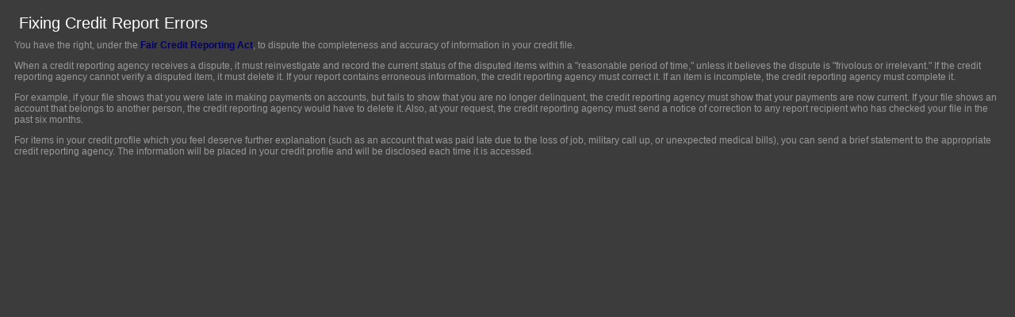

--- FILE ---
content_type: text/html; charset=utf-8
request_url: http://gmwest.com.rwslive.com/Library/Credit/How_to_Fix_Credit_Report_Errors.html
body_size: 6671
content:
<!DOCTYPE HTML PUBLIC "-//W3C//DTD HTML 4.0 Transitional//EN">
<html  lang="en-US">
<head id="Head"><meta id="MetaDescription" name="DESCRIPTION" content="Gives ways to fix errors on your credit report.
" /><meta id="MetaKeywords" name="KEYWORDS" content="credit, report, errors, Fair, Credit, Reporting, Act, FCRA, agency
" /><meta id="MetaCopyright" name="COPYRIGHT" content="Copyright 2020 Guarantee Mortgage Corporation" /><meta id="MetaAuthor" name="AUTHOR" content="Guarantee Mortgage Corporation - San Rafael - CA - Providing loans and information" /><meta name="RESOURCE-TYPE" content="DOCUMENT" /><meta name="DISTRIBUTION" content="GLOBAL" /><meta name="ROBOTS" content="INDEX, FOLLOW" /><meta name="REVISIT-AFTER" content="1 DAYS" /><meta name="RATING" content="GENERAL" /><meta http-equiv="PAGE-ENTER" content="RevealTrans(Duration=0,Transition=1)" /><style id="StylePlaceholder" type="text/css"></style><link id="_Portals__default_" rel="stylesheet" type="text/css" href="/Portals/_default/default.css" /><link id="_Portals_1072_Skins_gmwest_com_" rel="stylesheet" type="text/css" href="/Portals/1072/Skins/gmwest.com/skin.css" /><link id="_Portals_1072_Containers_FX0308_" rel="stylesheet" type="text/css" href="/Portals/1072/Containers/FX0308/container.css" /><link id="_Portals_1072_" rel="stylesheet" type="text/css" href="/Portals/1072/portal.css" /><title>
	How to Fix Credit Report Errors
</title></head>
<body id="Body">
    <noscript></noscript>
    <form name="Form" method="post" action="/Library/Credit/How_to_Fix_Credit_Report_Errors.html" id="Form" enctype="multipart/form-data" style="height: 100%;" autocomplete="off">
<div>
<input type="hidden" name="__EVENTTARGET" id="__EVENTTARGET" value="" />
<input type="hidden" name="__EVENTARGUMENT" id="__EVENTARGUMENT" value="" />
<input type="hidden" name="__VIEWSTATE" id="__VIEWSTATE" value="/[base64]" />
</div>

<script type="text/javascript">
//<![CDATA[
var theForm = document.forms['Form'];
if (!theForm) {
    theForm = document.Form;
}
function __doPostBack(eventTarget, eventArgument) {
    if (!theForm.onsubmit || (theForm.onsubmit() != false)) {
        theForm.__EVENTTARGET.value = eventTarget;
        theForm.__EVENTARGUMENT.value = eventArgument;
        theForm.submit();
    }
}
//]]>
</script>


<script src="/WebResource.axd?d=gTMtgIf6Mwk5Gwx9ZDnQbaX8oWiE7I_1u3gEmuSDxe6wzdTTf6G6bU1Fs_RRslRKU1oVEKASsXakWRbm0&amp;t=638214282287198750" type="text/javascript"></script>


<script src="/js/dnncore.js" type="text/javascript"></script>
<script src="/ScriptResource.axd?d=wMLZ5USQ52SyxYmx_B_H1G6E3zNWWBdoXdqNIQsSgpnmwiPp9ndndNNSfnSs_yYBoMSudLbGeTtORky-kVkczh5Xv-JWAFXymvEd93U18uCdQL-3XN-jprmisEw1&amp;t=633083564260000000" type="text/javascript"></script>
<script src="/ScriptResource.axd?d=nw1tPjnvtGuaK50zMSMKho7vezIbRa5i6kZ2WaBnSDWx-G9w0azAqH7wCryN3YwcoSxDr3Rqu50lDn4rKYPtfnlViFIS3JITM9XpV9u0fyAmxxHcCDgXH8VJnqExc9kEcgqR6w2&amp;t=633083564260000000" type="text/javascript"></script>
<div>

	<input type="hidden" name="__VIEWSTATEGENERATOR" id="__VIEWSTATEGENERATOR" value="CA0B0334" />
</div>
        
        <div id="dnn_ContentPane" class="ContentPane"><a name="358013"></a>
<link rel="STYLESHEET" type="text/css" href="/Portals/1072/Containers/FX0308/container.css">
<table width="100%"  border="0" cellspacing="0" cellpadding="0" class="ContainerTable">
  <tr>
    <td class="ContainerAction" valign="middle" nowrap></td>
    <td width="100%" class="ContainerHeader" valign="middle"><H2><span id="dnn_ctr358013_dnnTITLE_lblTitle" class="Head">Fixing Credit Report Errors</span>


</H2></td>
    <td class="ContainerHeader" valign="middle"></td>
  </tr>
  <tr>
    <td colspan="3" class="ContainerContent"><div id="dnn_ctr358013_ContentPane" class="DNNAlignleft"><!-- Start_Module_358013 --><div id="dnn_ctr358013_ModuleContent">
	<div id="dnn_ctr358013_HtmlModule_lblContent" class="Normal">
		<P>You have the right, under the <A href="http://www.ftc.gov/os/statutes/031224fcra.pdf" target=_blank>Fair Credit Reporting Act</A>, to dispute the completeness and accuracy of information in your credit file.</P>
<P>When a credit reporting agency receives a dispute, it must reinvestigate and record the current status of the disputed items within a "reasonable period of time," unless it believes the dispute is "frivolous or irrelevant." If the credit reporting agency cannot verify a disputed item, it must delete it. If your report contains erroneous information, the credit reporting agency must correct it. If an item is incomplete, the credit reporting agency must complete it.</P>
<P>For example, if your file shows that you were late in making payments on accounts, but fails to show that you are no longer delinquent, the credit reporting agency must show that your payments are now current. If your file shows an account that belongs to another person, the credit reporting agency would have to delete it. Also, at your request, the credit reporting agency must send a notice of correction to any report recipient who has checked your file in the past six months.</P>
<P>For items in your credit profile which you feel deserve further explanation (such as an account that was paid late due to the loss of job, military call up, or unexpected medical bills), you can send a brief statement to the appropriate credit reporting agency. The information will be placed in your credit profile and will be disclosed each time it is accessed.</P>
	</div>
<!-- End_Module_358013 -->
</div></div></td>
  </tr>
  <tr>
    <td colspan="2" class="ContainerFooter"> </td>
    <td class="ContainerFooter" nowrap> </td>
  </tr>
</table>

</div>

        <input name="ScrollTop" type="hidden" id="ScrollTop" />
        <input name="__dnnVariable" type="hidden" id="__dnnVariable" />
    </form>
</body>
</html>


--- FILE ---
content_type: text/css
request_url: http://gmwest.com.rwslive.com/Portals/1072/Skins/gmwest.com/skin.css
body_size: 7345
content:
/* 
------- SKIN CSS INFORMATION ------
Skin: 			
Colors: 		#000066 #666666 #A6D091
Date Created:	
Created by: 	

------- STYLESHEET HISTORY --------
Modified on:
Modified by:
Modifications:
------------------------------------------------------------------------*/
A.header_links, A.header_links:Visited, A.header_links:Active {
	color: #ffffff;
	font-size: 12px;
	font-weight: bold;
	text-decoration: none;
	}
A.header_links:Hover {
	color: #cccccc;
	text-decoration: underline;
	}
/* ------------------------------ Start BASIC ----------------------------- */
a:link {color: #000066;	text-decoration: none;font-family:Verdana, Tahoma, Arial, Helvetica; font-size:12px; font-weight: bold;}
a:active {color: #000066;text-decoration: none;font-family:Verdana, Tahoma, Arial, Helvetica; font-size:12px; font-weight: bold;}
a:visited {color: #000066;text-decoration: none;font-family:Verdana, Tahoma, Arial, Helvetica; font-size:12px; font-weight: bold;}
a:hover {color: #666666;text-decoration: underline;font-family:Verdana, Tahoma, Arial, Helvetica; font-size:12px; font-weight: bold;}

body {
	background: #FFFFFF; 
	margin-left: 0px;
	margin-top: 0px;
	margin-right: 0px;
    margin-bottom: 0px;
	font-family:  Verdana, Tahoma, Arial, Helvetica;
    font-size:  12px;
    color: #666666;
}

h1 {color: #000066;font-weight: bold;font-size: 18px;margin: 0;}
h2 {/* used for all page titles on standard pages */
	color: #000066;
	font-weight: bold;
	font-size: 14px;
	margin: 0 0 3px 0;
}
	
td, div, p {font-family: Verdana, Tahoma, Arial, Helvetica; font-size:  12px;}

small   {font-size:  10px;}
big {font-size:  14px;}
BLOCKQUOTE, PRE {font-family:Verdana, Tahoma, Arial, Helvetica;}

/* bullets & numbers */
UL LI {list-style-type:square;}
UL LI LI {list-style-type:disc;}
UL LI LI LI {list-style-type:circle;}
OL LI {list-style-type:decimal;}
OL OL LI {list-style-type:lower-alpha;}
OL OL OL LI {list-style-type:lower-roman;}

HR {color: #cccccc; height:1pt;}


/* ------------------------------ End BASIC ----------------------------- */
/* ------------------------------ Start LINKS ----------------------------- */
.current_date {color: #666666; font-size:10px; text-decoration:none;}

a.login:visited {color: #666666; font-size:10px; text-decoration:none;}
a.login:active {color: #666666; font-size:10px; text-decoration:none;}
a.login:link {color: #666666; font-size:10px; text-decoration:none;}
a.login:hover {color: #999999; font-size:10px; text-decoration:none;}

.copyright {font-family: Verdana, Tahoma, Arial, Helvetica;font-size:  10px;color: #666666;}

a.copyright:visited {color: #666666; font-size:10px; text-decoration:none;}
a.copyright:active {color: #666666; font-size:10px; text-decoration:none;}
a.copyright:link {color: #666666; font-size:10px; text-decoration:none;}
a.copyright:hover {color: #999999; font-size:10px; text-decoration:none;}


/* ------------------------------ End LINKS ----------------------------- */
/* ------------------------------ Start LAYOUT ----------------------------- */
.logo{padding-left:20px;}
.header{text-align: right; padding:3px 3px 3px 3px; text-align:right;font-size: 9px;}
.footer{color: #333333; font-size: 10px;}

.topnav{}
.HeaderNav{}
.SideNav{}
.RightNav{}
.links{}

.search {background-color: #598737;padding:3px 3px 3px 3px;color: white; height: 50px; text-align: middle;}

a.searchLink:visited{color: #FFFFFF; font-size:10px; text-decoration:none;}
a.searchLink:active{color: #FFFFFF; font-size:10px; text-decoration:none;}
a.searchLink:link{color: #FFFFFF; font-size:10px; text-decoration:none;}
a.searchLink:hover{color: #CCCCCC; font-size:10px; text-decoration:none;}

.ShowCase {padding:0px 0px 0px 0px;}

.ContentPane{vertical-align:top;}
.ContentPane1{vertical-align:top;}
.ContentPane2{vertical-align:top;}
.ContentPane3{vertical-align:top;}
.ContentPane4{ertical-align:top;}
.ContentPane5{vertical-align:top;}
.ContentPane6{vertical-align:top;}
.ContentPane7{vertical-align:top;}
.ContentPane8{}
/* --------------------------- End LAYOUT ----------------------------------- */
/* --------------------------- Start FORM ------------------------------- */
/* Question Mark */
.toolTipPopouts {border: 1px solid #999;padding: 5px; font-size: 10px;background-color: #FFFFDF;}

.LeadFormTableDef {border-right: #666666 1px solid;border-top: #666666 1px solid;border-left: #666666 1px solid; border-bottom: #666666 1px solid;}

.LeadFormHeaderDef {padding-right: 2px; padding-left: 2px; font-weight: bold; padding-bottom: 2px; color: #ffffff; padding-top: 2px; background-color: #666666;}
/* --------------------------- End FORM ------------------------------- */
/* --------------------------- Start SNAPSHOT ------------------------------- */
/*start small version*/
/*top header of the page */
.SnapshotS_Header {font-family: Arial, Helvetica, sans-serif;font-size: 11px;background-color: #cccccc;padding: 0px 0px 0px 3px;width: 237px; font-weight: bold;}

/*date*/
.SnapshotS_date {font-family: Arial, Helvetica, sans-serif;font-size: 9px;background-color: #cccccc;padding: 0px 3px 0px 0px;text-align: right;}

/*main table */
.SnapshotS_table {font-family: Arial, Helvetica, sans-serif;border: 1px solid #cccccc;width: 237px;}

/*titles at the top - price - change - yield*/
.SnapshotS_title {font-family: Arial, Helvetica, sans-serif;background-color: #EBEBEB;font-size: 11px;font-weight: bold;border-bottom: 3px double #333333;font-variant: small-caps;}

/*name of item ex: 3 month T-bill */
.SnapshotS_name {font-family: Arial, Helvetica, sans-serif;font-size: 11px;border-bottom: 1px solid #EBEBEB;width: 80px;padding: 0px 0px 0px 3px;}

/*value of price - change - yield */
.SnapshotS_value {font-family: Arial, Helvetica, sans-serif;font-size: 10px;border-left: 1px solid #cccccc;border-bottom: 1px solid #EBEBEB;padding: 0px 0px 0px 3px;}

/*link for more */
a.SnapshotS_more, a.SnapshotS_more:Visited, a.SnapshotS_more:Active {color: #660000; font-size: 12px; font-weight: bold; font-family: Arial, Helvetica, sans-serif; text-decoration: none;}
a.SnapshotS_more:Hover { color: #666666; text-decoration: none; border-bottom:0px dotted #000000;font-family: Arial, Helvetica, sans-serif;}
/*end small version*/

/*start large version*/
a.cl{color: #000066; font-size: 10px; text-decoration: none; }
a.cl:visited{color: #000066;font-size: 10px; text-decoration: none;}
a.cl:active{color: #000066;font-size: 10px; text-decoration: none;}
a.cl:hover{color: #666666; font-size: 10px; text-decoration: underline;}

.dlt {/* Outline */
	background-color: black;
	} 
.dlr {/* Right Color Column */
	background-color: #FFCC00;
	}
.gybg {/* Outline */
	background: white;
	}
.bt {/* Main Class for Snapshot and Eco Calendar */
	color: black;
	font-size: 10px;
	padding: 1px;
	line-height: 15px;
	letter-spacing: 1px;
	background-color: white;
	}
.btb {/* Background for Economic Calendar */
	background-color: white;
	}
/*end large version*/
/* ------------------------------ End SNAPSHOT --------------------------------------- */	



--- FILE ---
content_type: text/css
request_url: http://gmwest.com.rwslive.com/Portals/1072/Containers/FX0308/container.css
body_size: 2046
content:
/* 
------- CONTAINER CSS INFORMATION ------
Skin: 			FX0308
Colors: 		#1f4063 #4e749b #595959
Date Created:	2007-4-21 0:00:00
Created by: 	Hongyu International

------- STYLESHEET HISTORY --------
Modified on:
Modified by:
Modifications:
------------------------------------------------------------------------*/


/* --------------------------- Start CONTAINER ----------------------------------- */
/* blank container */
.ContainerTable{}
.ContainerAction{padding: 3px;}
.ContainerHeader{padding: 3px;}
.ContainerActionLine{padding: 3px;border-bottom: 1px solid #CCCCCC;}
.ContainerHeaderLine{padding: 3px;border-bottom: 1px solid #CCCCCC;}
.ContainerContent{padding: 3px;}
.ContainerFooter{padding: 3px;}


h2 {color: #004F30;	font-weight: bold; font-size: 14px; margin: 0 0 3px 0;}

/* Color container */
.ContainerTableColor{padding: 3px; border: 1px solid #004F30;}
.ContainerActionColor{padding: 3px; border-bottom: 1px solid #1f4063; background-Color:#595959;}
.ContainerHeaderColor{padding: 3px; border-bottom: 1px solid #1f4063; background-Color:#595959;}
.ContainerContentColor{padding: 3px; border: 1px solid #004F30;}
.ContainerFooterColor{padding: 3px;}

a.ActionButton, a.ActionButton:Visited, a.ActionButton:Active {color: #999999; font-size: 10px; font-weight: bold; font-family: Arial, Helvetica, sans-serif;text-decoration: underline;}
a.ActionButton:Hover { color: #666666; font-family: Arial, Helvetica, sans-serif; text-decoration: none;font-size: 10px;}

a.Delete, a.Delete:Visited, a.Delete:Active {color: #CC0000; font-size: 10px; font-weight: bold; font-family: Arial, Helvetica, sans-serif;text-decoration: underline;}
a.Delete:Hover { color: #666666; font-family: Arial, Helvetica, sans-serif;text-decoration: none; font-size: 10px;}
/* --------------------------- Start CONTAINER ----------------------------------- */


--- FILE ---
content_type: application/x-javascript
request_url: http://gmwest.com.rwslive.com/js/dnncore.js
body_size: 13249
content:
//General
//for example: instead of each module writing out script found in moduleMaxMin_OnClick have the functionality cached
//

var DNN_COL_DELIMITER = String.fromCharCode(16);
var DNN_ROW_DELIMITER = String.fromCharCode(15);
var __dnn_m_bPageLoaded = false;

window.onload = __dnn_Page_OnLoad;

function __dnn_ClientAPIEnabled()
{
	return typeof(dnn) != 'undefined';
}


function __dnn_Page_OnLoad()
{
	if (__dnn_ClientAPIEnabled())
	{
		var sLoadHandlers = dnn.getVar('__dnn_pageload');
		if (sLoadHandlers != null)
			eval(sLoadHandlers);
		
		dnn.dom.attachEvent(window, 'onscroll', __dnn_bodyscroll);
	}
	__dnn_m_bPageLoaded = true;
}

function __dnn_KeyDown(iKeyCode, sFunc, e)
{
	if (e == null)
		e = window.event;

	if (e.keyCode == iKeyCode)
	{
		eval(unescape(sFunc));
		return false;
	}
}

function __dnn_bodyscroll() 
{
	var oF=document.forms[0];	
	if (__dnn_ClientAPIEnabled() && __dnn_m_bPageLoaded)
		oF.ScrollTop.value=document.documentElement.scrollTop ? document.documentElement.scrollTop : dnn.dom.getByTagName("body")[0].scrollTop;
}

function __dnn_setScrollTop(iTop)
{
	if (__dnn_ClientAPIEnabled())
	{
		if (iTop == null)
			iTop = document.forms[0].ScrollTop.value;
	
		var sID = dnn.getVar('ScrollToControl');
		if (sID != null && sID.length > 0)
		{
			var oCtl = dnn.dom.getById(sID);
			if (oCtl != null)
			{
				iTop = dnn.dom.positioning.elementTop(oCtl);
				dnn.setVar('ScrollToControl', '');
			}
		}
		window.scrollTo(0, iTop);
	}
}

//Focus logic
function __dnn_SetInitialFocus(sID)
{
	var oCtl = dnn.dom.getById(sID);	
	if (oCtl != null && __dnn_CanReceiveFocus(oCtl))
		oCtl.focus();
}	

function __dnn_CanReceiveFocus(e)
{
	//probably should call getComputedStyle for classes that cause item to be hidden
	if (e.style.display != 'none' && e.tabIndex > -1 && e.disabled == false && e.style.visible != 'hidden')
	{
		var eParent = e.parentElement;
		while (eParent != null && eParent.tagName != 'BODY')
		{
			if (eParent.style.display == 'none' || eParent.disabled || eParent.style.visible == 'hidden')
				return false;
			eParent = eParent.parentElement;
		}
		return true;
	}
	else
		return false;
}

//Max/Min Script
function __dnn_ContainerMaxMin_OnClick(oLnk, sContentID)
{
	var oContent = dnn.dom.getById(sContentID);
	if (oContent != null)
	{
		var oBtn = oLnk.childNodes[0];
		var sContainerID = oLnk.getAttribute('containerid');
		var sCookieID = oLnk.getAttribute('cookieid');
		var sCurrentFile = oBtn.src.toLowerCase().substr(oBtn.src.lastIndexOf('/'));
		var sMaxFile;
		var sMaxIcon;
		var sMinIcon;

		if (dnn.getVar('min_icon_' + sContainerID))
			sMinIcon = dnn.getVar('min_icon_' + sContainerID);
		else
			sMinIcon = dnn.getVar('min_icon');

		if (dnn.getVar('max_icon_' + sContainerID))
			sMaxIcon = dnn.getVar('max_icon_' + sContainerID);
		else
			sMaxIcon = dnn.getVar('max_icon');

		sMaxFile = sMaxIcon.toLowerCase().substr(sMaxIcon.lastIndexOf('/'));

		var iNum = 5;
		if (oLnk.getAttribute('animf') != null)
			iNum = new Number(oLnk.getAttribute('animf'));
			
		if (sCurrentFile == sMaxFile)
		{
			oBtn.src = sMinIcon;				
			//oContent.style.display = '';
			dnn.dom.expandElement(oContent, iNum);
			oBtn.title = dnn.getVar('min_text');
			if (sCookieID != null)
			{
				if (dnn.getVar('__dnn_' + sContainerID + ':defminimized') == 'true')
					dnn.dom.setCookie(sCookieID, 'true', 365);
				else
					dnn.dom.deleteCookie(sCookieID);
			}
			else
				dnn.setVar('__dnn_' + sContainerID + '_Visible', 'true');
		}
		else
		{
			oBtn.src = sMaxIcon;				
			//oContent.style.display = 'none';
			dnn.dom.collapseElement(oContent, iNum);
			oBtn.title = dnn.getVar('max_text');
			if (sCookieID != null)
			{
				if (dnn.getVar('__dnn_' + sContainerID + ':defminimized') == 'true')
					dnn.dom.deleteCookie(sCookieID);
				else
					dnn.dom.setCookie(sCookieID, 'false', 365);				
			}
			else
				dnn.setVar('__dnn_' + sContainerID + '_Visible', 'false');			
		}
		
		return true;	//cancel postback
	}
	return false;	//failed so do postback
}

function __dnn_Help_OnClick(sHelpID)
{
	var oHelp = dnn.dom.getById(sHelpID);
	if (oHelp != null)
	{
		if (oHelp.style.display == 'none')
			oHelp.style.display = '';
		else
			oHelp.style.display = 'none';

		return true;	//cancel postback
	}
	return false;	//failed so do postback
}

function __dnn_SectionMaxMin(oBtn, sContentID)
{
	var oContent = dnn.dom.getById(sContentID);
	if (oContent != null)
	{
		var sMaxIcon = oBtn.getAttribute('max_icon');
		var sMinIcon = oBtn.getAttribute('min_icon');
		var bCallback = oBtn.getAttribute('userctr') != null;
		var sVal;
		if (oContent.style.display == 'none')
		{
			oBtn.src = sMinIcon;				
			oContent.style.display = '';
			if (bCallback)
			    sVal = 'True';
			else
			    dnn.setVar(oBtn.id + ':exp', 1);
		}
		else
		{
			oBtn.src = sMaxIcon;				
			oContent.style.display = 'none';
			if (bCallback)
			    sVal = 'False';
			else
                dnn.setVar(oBtn.id + ':exp', 0);
		}
		if (bCallback)
		    dnncore.setUserProp(oBtn.getAttribute('userctr'), oBtn.getAttribute('userkey'), sVal, null);
		return true;	//cancel postback
	}
	return false;	//failed so do postback
}

//Drag N Drop
function __dnn_enableDragDrop()
{
	var aryConts = dnn.getVar('__dnn_dragDrop').split(";");	
	var aryTitles;

	for (var i=0; i < aryConts.length; i++)
	{
		aryTitles = aryConts[i].split(" ");
		if (aryTitles[0].length > 0)
		{			
			var oCtr = dnn.dom.getById(aryTitles[0]);
			var oTitle = dnn.dom.getById(aryTitles[1]);
			if (oCtr != null && oTitle != null)
			{
				oCtr.setAttribute('moduleid', aryTitles[2]);
				dnn.dom.positioning.enableDragAndDrop(oCtr, oTitle, '__dnn_dragComplete()', '__dnn_dragOver()');
			}	
		}
	}
}

var __dnn_oPrevSelPane;
var __dnn_oPrevSelModule;
var __dnn_dragEventCount=0;
function __dnn_dragOver()
{
	__dnn_dragEventCount++;
	if (__dnn_dragEventCount % 75 != 0)	//only calculate position every 75 events
		return;
	
	var oCont = dnn.dom.getById(dnn.dom.positioning.dragCtr.contID);

	var oPane = __dnn_getMostSelectedPane(dnn.dom.positioning.dragCtr);
		
	if (__dnn_oPrevSelPane != null)	//reset previous pane's border
		__dnn_oPrevSelPane.pane.style.border = __dnn_oPrevSelPane.origBorder;

	if (oPane != null)
	{		
		__dnn_oPrevSelPane = oPane;
		oPane.pane.style.border = '4px double ' + DNN_HIGHLIGHT_COLOR;
		var iIndex = __dnn_getPaneControlIndex(oCont, oPane);

		var oPrevCtl;
		var oNextCtl;
		for (var i=0; i<oPane.controls.length; i++)
		{
			if (iIndex > i && oPane.controls[i].id != oCont.id)
				oPrevCtl = oPane.controls[i];
			if (iIndex <= i && oPane.controls[i].id != oCont.id)
			{
				oNextCtl = oPane.controls[i];
				break;
			}
		}			
		
		if (__dnn_oPrevSelModule != null)
			dnn.dom.getNonTextNode(__dnn_oPrevSelModule.control).style.border = __dnn_oPrevSelModule.origBorder;
			

		if (oNextCtl != null)
		{
			__dnn_oPrevSelModule = oNextCtl;
			dnn.dom.getNonTextNode(oNextCtl.control).style.borderTop = '5px groove ' + DNN_HIGHLIGHT_COLOR;
		}
		else if (oPrevCtl != null)
		{
			__dnn_oPrevSelModule = oPrevCtl;
			dnn.dom.getNonTextNode(oPrevCtl.control).style.borderBottom = '5px groove ' + DNN_HIGHLIGHT_COLOR;
		}
	}
}

function __dnn_dragComplete()
{
	var oCtl = dnn.dom.getById(dnn.dom.positioning.dragCtr.contID);
	var sModuleID = oCtl.getAttribute('moduleid');
	
	if (__dnn_oPrevSelPane != null)
		__dnn_oPrevSelPane.pane.style.border = __dnn_oPrevSelPane.origBorder;

	if (__dnn_oPrevSelModule != null)
		dnn.dom.getNonTextNode(__dnn_oPrevSelModule.control).style.border = __dnn_oPrevSelModule.origBorder;
		
	var oPane = __dnn_getMostSelectedPane(dnn.dom.positioning.dragCtr);
	var iIndex;
	if (oPane == null)
	{
		var oPanes = __dnn_Panes();
		for (var i=0; i<oPanes.length; i++)
		{
			if (oPanes[i].id == oCtl.parentNode.id)
				oPane = oPanes[i];
		}
	}	
	if (oPane != null)
	{
		iIndex = __dnn_getPaneControlIndex(oCtl, oPane);
		__dnn_MoveToPane(oPane, oCtl, iIndex);

		dnn.callPostBack('MoveToPane', 'moduleid=' + sModuleID, 'pane=' + oPane.paneName, 'order=' + iIndex * 2); 
	}
}

function __dnn_MoveToPane(oPane, oCtl, iIndex)
{

	if (oPane != null)
	{
		var aryCtls = new Array();
		for (var i=iIndex; i<oPane.controls.length; i++)
		{
			if (oPane.controls[i].control.id != oCtl.id)
				aryCtls[aryCtls.length] = oPane.controls[i].control;

			dnn.dom.removeChild(oPane.controls[i].control);
		}
		dnn.dom.appendChild(oPane.pane, oCtl);
		oCtl.style.top=0;
		oCtl.style.left=0;
		oCtl.style.position = 'relative';
		for (var i=0; i<aryCtls.length; i++)
		{
			dnn.dom.appendChild(oPane.pane, aryCtls[i]);
		}
		__dnn_RefreshPanes();
	}
	else
	{
		oCtl.style.top=0;
		oCtl.style.left=0;
		oCtl.style.position = 'relative';
	}
}

function __dnn_RefreshPanes()
{
	var aryPanes = dnn.getVar('__dnn_Panes').split(';');
	var aryPaneNames = dnn.getVar('__dnn_PaneNames').split(';');
	__dnn_m_aryPanes = new Array();
	for (var i=0; i<aryPanes.length; i++)
	{
		if (aryPanes[i].length > 0)
			__dnn_m_aryPanes[__dnn_m_aryPanes.length] = new __dnn_Pane(dnn.dom.getById(aryPanes[i]), aryPaneNames[i]);
	}
}

var __dnn_m_aryPanes;
var __dnn_m_aryModules;
function __dnn_Panes()
{
	if (__dnn_m_aryPanes == null)
	{
		__dnn_m_aryPanes = new Array();
		__dnn_RefreshPanes();
	}
	return __dnn_m_aryPanes;
}

function __dnn_Modules(sModuleID)
{
	if (__dnn_m_aryModules == null)
		__dnn_RefreshPanes();
	
	return __dnn_m_aryModules[sModuleID];
}

function __dnn_getMostSelectedPane(oContent)
{
	var oCDims = new dnn.dom.positioning.dims(oContent);
	var iTopScore=0;
	var iScore;
	var oTopPane;
	for (var i=0; i<__dnn_Panes().length; i++)
	{
		var oPane = __dnn_Panes()[i];
		var oPDims = new dnn.dom.positioning.dims(oPane.pane);
		iScore = dnn.dom.positioning.elementOverlapScore(oPDims, oCDims);
		
		if (iScore > iTopScore)
		{
			iTopScore = iScore;
			oTopPane = oPane;
		}
	}
	return oTopPane;
}

function __dnn_getPaneControlIndex(oContent, oPane)
{
	if (oPane == null)
		return;
	var oCDims = new dnn.dom.positioning.dims(oContent);
	var oCtl;
	if (oPane.controls.length == 0)
		return 0;
	for (var i=0; i<oPane.controls.length; i++)
	{
		oCtl = oPane.controls[i];
		var oIDims = new dnn.dom.positioning.dims(oCtl.control);
		if (oCDims.t < oIDims.t)
			return oCtl.index;
	}
	if (oCtl != null)
		return oCtl.index+1;
	else
		return 0;
}

//Objects
function __dnn_Pane(ctl, sPaneName)
{
	this.pane = ctl;
	this.id = ctl.id;
	this.controls = new Array();
	this.origBorder = ctl.style.border;
	this.paneName = sPaneName;
	
	var iIndex = 0;
	var strModuleOrder='';
	for (var i=0; i<ctl.childNodes.length; i++)
	{
		var oNode = ctl.childNodes[i];
		if (dnn.dom.isNonTextNode(oNode))	
		{
			if (__dnn_m_aryModules == null)
				__dnn_m_aryModules = new Array();

			//if (oNode.tagName == 'A' && oNode.childNodes.length > 0)
			//	oNode = oNode.childNodes[0];	//DNN now embeds anchor tag 
				
			var sModuleID = oNode.getAttribute('moduleid');
			if (sModuleID != null && sModuleID.length > 0)
			{
				strModuleOrder += sModuleID + '~';
				this.controls[this.controls.length] = new __dnn_PaneControl(oNode, iIndex);
				__dnn_m_aryModules[sModuleID] = oNode.id;
				iIndex+=1;
			}
		}
	}
	this.moduleOrder = strModuleOrder;

}

function __dnn_PaneControl(ctl, iIndex)
{
	this.control = ctl;
	this.id = ctl.id;
	this.index = iIndex;
	this.origBorder = ctl.style.border;
	
}

//move towards dnncore ns.  right now only for personalization
function __dnncore()
{
    this.GetUserVal = 0;
    this.SetUserVal = 1;
}

__dnncore.prototype = {
getUserProp: function(sNameCtr, sKey, pFunc) {
    this._doUserCallBack(dnncore.GetUserVal, sNameCtr, sKey, null, new dnncore.UserPropArgs(sNameCtr, sKey, pFunc));
},

setUserProp: function(sNameCtr, sKey, sVal, pFunc) {
    this._doUserCallBack(dnncore.SetUserVal, sNameCtr, sKey, sVal, new dnncore.UserPropArgs(sNameCtr, sKey, pFunc));
},

_doUserCallBack: function(iType, sNameCtr, sKey, sVal, pFunc) {
    if (dnn && dnn.xmlhttp)
    {
        var sPack = iType + COL_DELIMITER + sNameCtr + COL_DELIMITER + sKey + COL_DELIMITER + sVal;
        dnn.xmlhttp.doCallBack('__Page',sPack,dnncore._callBackSuccess,pFunc,dnncore._callBackFail,null,true,null,0);
    }
    else
        alert('Client Personalization not enabled');
},

_callBackSuccess: function (result, ctx, req) {
    if (ctx.pFunc)
        ctx.pFunc(ctx.namingCtr, ctx.key, result);
},

_callBackFail: function (result, ctx) {
	window.status = result;
}
}

__dnncore.prototype.UserPropArgs = function(sNameCtr, sKey, pFunc)
{
    this.namingCtr = sNameCtr;
	this.key = sKey;
	this.pFunc = pFunc;
}

var dnncore = new __dnncore();
